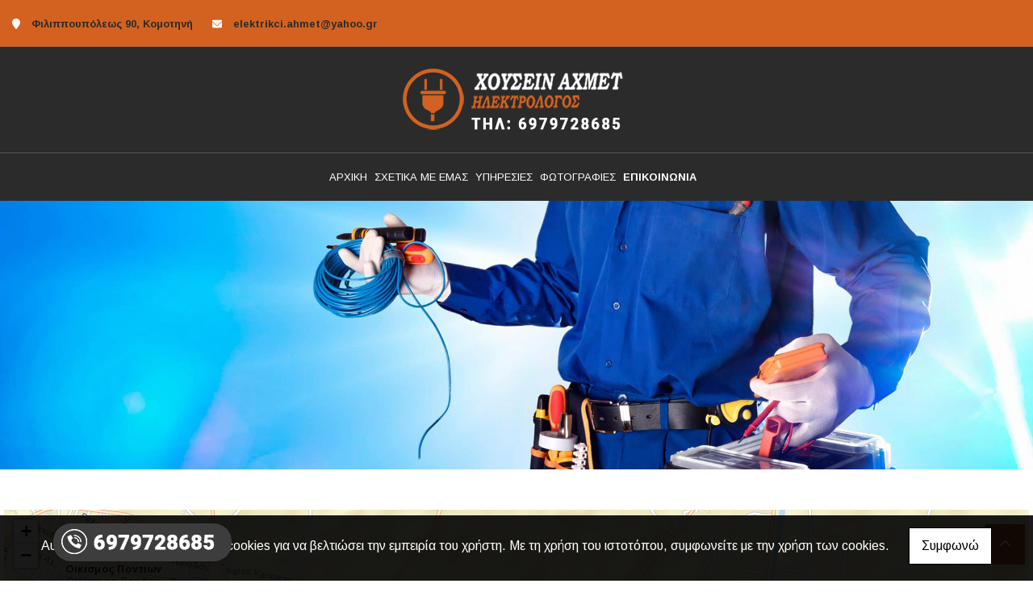

--- FILE ---
content_type: text/html; charset=UTF-8
request_url: https://ilektrologoskomotini.gr/el/Ilektrologos-Oikiakon-Biomihanikon-Egkatastaseon-Komotini-Rodopi-Epikoinonia
body_size: 5498
content:
<!DOCTYPE html><html class="no-js" lang="el">
    <head>

        <meta charset="UTF-8">

        <title>Ηλεκτρολόγος Κομοτηνή - Ηλεκτρολογικές Εγκαταστάσεις | ΧΟΥΣΕΙΝ ΑΧМЕТ - Επικοινωνία</title>
        <meta name="viewport" content="width=device-width, initial-scale=1">
        <meta name="description" content="Ο ηλεκτρολόγος ΧΟΥΣΕΙΝ ΑΧМЕТ με περισσότερα από 20 χρόνια στο χώρο των ηλεκτρολογικών εγκαταστάσεων και εργασιών, αναλαμβάνει ηλεκτρολογικές εγκαταστάσεις και εργασίες στην Κομοτηνή" />
        <meta name="keywords" content="Ηλεκτρολόγος Κομοτηνή Ροδόπη, Ηλεκτρολόγοι Κομοτηνή Ροδόπη, Ηλεκτρολογικές Εγκαταστάσεις Κομοτηνή Ροδόπη, Ηλεκτρολογικές Εργασίες Κομοτηνή Ροδόπη, Βιομηχανικές Εγκαταστάσεις Κομοτηνή Ροδόπη, Πιστοποιητικά ΔΕΗ Κομοτηνή Ροδόπη, Ηλεκτρολογικά Σχέδια ΔΕΗ Κομοτηνή Ροδόπη, Εσωτερικός & Εξωτερικός Φωτισμός Κομοτηνή Ροδόπη, Internet - Τηλεφωνία Κομοτηνή Ροδόπη, Πίνακας αυτονομίας - Αυτοματισμοί Κομοτηνή Ροδόπη, Οικιακές Ηλεκτρολογικές Εγκαταστάσεις Κομοτηνή Ροδόπη, Ηλεκτρολογικές Βλάβες" />
        <link rel="shortcut icon" href="https://4ty.gr/content/favicons/hlektrologoskomotini13022024-13.png">

        
        <link rel="alternate" href="https://ilektrologoskomotini.gr/el/Ilektrologos-Oikiakon-Biomihanikon-Egkatastaseon-Komotini-Rodopi-Epikoinonia" hreflang="el" />

        <meta property= "og:title" content="ΗΛΕΚΤΡΟΛΟΓΟΙ ΧΟΥΣΕΙΝ ΑΧМЕТ | Ηλεκτρολόγος Οικιακών & Βιομηχανικών Εγκαταστάσεων Κομοτηνή Ροδόπη" />
<meta property= "og:type" content="organization" />
<meta property= "og:url" content="https://ilektrologoskomotini.gr/el/Ilektrologos-Oikiakon-Biomihanikon-Egkatastaseon-Komotini-Rodopi-Epikoinonia" />
<meta property= "og:image" content="https://content.4ty.gr/merchants/logos/2024/02/67937-67937-hlektrologoskomotini13022024-152.png" />
<meta property= "og:site_name" content="4ty.gr" />
<meta property= "fb:admins" content="530698414" />
<meta property= "og:description" content="																																	&nbsp;																																														&nbsp;									ΧΟΥΣΕΙΝ ΑΧМЕТ									Ηλεκτρολόγος Οικιακών &amp; " />
<meta property= "place:location:latitude" content="41.124880431519" />
<meta property= "place:location:longitude" content="25.418004364655" />
<meta property= "watergategr:contact:street_address" content="Φιλιππουπόλεως 90" />
<meta property= "watergategr:contact:locality" content="Κομοτηνή" />
<meta property= "watergategr:contact:region" content="Ροδόπης" />
<meta property= "watergategr:contact:postal_code" content="69100" />
<meta property= "watergategr:contact:country_name" content="Greece" />
<meta property= "watergategr:contact:email" content="elektrikci.ahmet@yahoo.gr" />
<meta property= "watergategr:contact:phone_number" content="6979728685" />

                <link href="https://fonts.googleapis.com/css?family=Arimo:400,700&display=swap&subset=greek-ext" rel="stylesheet">
        <link rel="stylesheet" href="/templates/bakery_no_tear/vendor/bootstrap/css/bootstrap.min.css" />
                <link rel="stylesheet" href="/templates/bakery_no_tear/template/template-styles.css" media="screen" />
        
        <script src="https://cdn.jsdelivr.net/npm/appblocks@1.3.0/dist/appblocks.min.js"></script>
        <script src="https://www.google.com/recaptcha/api.js?render=explicit"></script>
        

                <script>
            var galinks = ['4ty.gr', '4tyshop.gr', location.hostname.indexOf('www.') == 0 ? location.hostname.substr(4) : location.hostname];
            (function(i,s,o,g,r,a,m){i['GoogleAnalyticsObject']=r;i[r]=i[r]||function(){
                    (i[r].q=i[r].q||[]).push(arguments)},i[r].l=1*new Date();a=s.createElement(o),
                m=s.getElementsByTagName(o)[0];a.async=1;a.src=g;m.parentNode.insertBefore(a,m)
            })(window,document,'script','//www.google-analytics.com/analytics.js','ga');
            ga('create', 'UA-10296950-1', 'auto', {allowLinker: true});
            ga('require', 'linker');
            ga('linker:autoLink', galinks);
            ga('send', 'pageview');
        </script>
        
        
        
        <script>
            var templatePath = "/templates/bakery_no_tear";
        </script>

                
        
        <!-- <script>
            _atrk_opts = { atrk_acct:"+cqim1akGFL1vg", domain:"4ty.gr" ,dynamic: true};
            (function() { var as = document.createElement('script'); as.type = 'text/javascript'; as.async = true; as.src = "https://d31qbv1cthcecs.cloudfront.net/atrk.js"; var s = document.getElementsByTagName('script')[0];s.parentNode.insertBefore(as, s); })();
        </script> -->
        <!-- <noscript><img src="https://d5nxst8fruw4z.cloudfront.net/atrk.gif?account=+cqim1akGFL1vg" class="no-display" height="1" width="1" alt="noscript image for google" /></noscript> -->

        
    </head>

	<body class="contact " style="">
		<script>
  _atrk_opts = { atrk_acct:"QBkaj1a4ZP00Gu", domain:"4ty.gr",dynamic: true};
  (function() { var as = document.createElement('script'); as.type = 'text/javascript'; as.async = true; as.src = "https://d31qbv1cthcecs.cloudfront.net/atrk.js"; var s = document.getElementsByTagName('script')[0];s.parentNode.insertBefore(as, s); })();
</script>
<noscript><img src="https://d5nxst8fruw4z.cloudfront.net/atrk.gif?account=QBkaj1a4ZP00Gu" style="display:none" height="1" width="1" alt="noscript image for google" /></noscript>
<div id="fb-root"></div>
<script>(function(d, s, id) {
  var js, fjs = d.getElementsByTagName(s)[0];
  if (d.getElementById(id)) return;
  js = d.createElement(s); js.id = id;
  js.src = "//connect.facebook.net/en_GB/all.js#xfbml=1&appId=497486486953614";
  fjs.parentNode.insertBefore(js, fjs);
}(document, 'script', 'facebook-jssdk'));
</script>
		


<header>
    <div id="header-top"  >
    <div class="container">
      <div class="row">


          
            <div class="col-md-8"><div class="contact-info-container">
  
          <span class="contact-info-section">
      
        
        
                  <span class="fas fa-map-marker icon"></span>
          <span>Φιλιππουπόλεως 90, Κομοτηνή </span>
        
              </span>
          <span class="contact-info-section">
      
        
        
        
                  <span class="fas fa-envelope icon"></span>
          <a href="mailto:elektrikci.ahmet@yahoo.gr">elektrikci.ahmet@yahoo.gr</a>
              </span>
    
  </div></div>
            <div class="col-md-4"><ul class="social-container col-md">

  
  
    
  
    
  
  </ul>


</div>

          
      </div>
    </div>
  </div>



    <div id="header-middle"  ></div>

    <div id="header-bottom"  >
    <div class="container">
      <div class="row">
        


<nav class="navbar navbar-expand-lg navbar-light" id="main-nav">

			<a id="logo" class="navbar-brand" itemscope itemtype="http://schema.org/ImageObject" href="https://ilektrologoskomotini.gr/el/Ilektrologos-Oikiakon-Biomihanikon-Egkatastaseon-Komotini-Rodopi">
		<meta itemprop="contentUrl" content="https://content.4ty.gr/merchants/logos/2024/02/67937-67937-hlektrologoskomotini13022024-152.png">
		<meta itemprop="name" content="&Chi;&Omicron;&Upsilon;&Sigma;&Epsilon;&Iota;&Nu; &Alpha;&Chi;МЕТ | &Eta;&lambda;&epsilon;&kappa;&tau;&rho;&omicron;&lambda;ό&gamma;&omicron;&sigmaf; &Omicron;&iota;&kappa;&iota;&alpha;&kappa;ώ&nu; &amp; &Beta;&iota;&omicron;&mu;&eta;&chi;&alpha;&nu;&iota;&kappa;ώ&nu; &Epsilon;&gamma;&kappa;&alpha;&tau;&alpha;&sigma;&tau;ά&sigma;&epsilon;&omega;&nu; &Kappa;&omicron;&mu;&omicron;&tau;&eta;&nu;ή &Rho;&omicron;&delta;ό&pi;&eta;">
		<img src="https://content.4ty.gr/merchants/logos/2024/02/67937-67937-hlektrologoskomotini13022024-152.png" alt="ΧΟΥΣΕΙΝ ΑΧМЕТ | Ηλεκτρολόγος Οικιακών & Βιομηχανικών Εγκαταστάσεων Κομοτηνή Ροδόπη" style="" />
	</a>

	<button class="navbar-toggler" type="button" data-toggle="collapse" data-target="#mainNavContent" aria-controls="mainNavContent" aria-expanded="false" aria-label="Toggle navigation">
		<span class="fas fa-bars"></span>
	</button>

	<div class="collapse navbar-collapse" id="mainNavContent">
		<ul class="navbar-nav">

						
			<li class=" nav-item ">
				<a href="https://ilektrologoskomotini.gr/el/Ilektrologos-Oikiakon-Biomihanikon-Egkatastaseon-Komotini-Rodopi" title="ΑΡΧΙΚΗ" class="nav-link"  style="" target="_self" >
					ΑΡΧΙΚΗ				</a>

				
				</li>
			
			<li class="  nav-item ">
				<a href="https://ilektrologoskomotini.gr/el/Ilektrologos-Oikiakon-Biomihanikon-Egkatastaseon-Komotini-Rodopi-SHETIKA-ME-EMAS" title="ΣΧΕΤΙΚΑ ΜΕ ΕΜΑΣ" class="nav-link"  style="" target="_self" >
					ΣΧΕΤΙΚΑ ΜΕ ΕΜΑΣ				</a>

				
				</li>
			
			<li class="  nav-item ">
				<a href="https://ilektrologoskomotini.gr/el/Ilektrologos-Oikiakon-Biomihanikon-Egkatastaseon-Komotini-Rodopi-YPIRESIES" title="ΥΠΗΡΕΣΙΕΣ " class="nav-link"  style="" target="_self" >
					ΥΠΗΡΕΣΙΕΣ 				</a>

				
				</li>
			
			<li class="  nav-item ">
				<a href="https://ilektrologoskomotini.gr/el/FOTOGRAFIES-Ilektrologos-Oikiakon-Biomihanikon-Egkatastaseon-Komotini-Rodopi" title="ΦΩΤΟΓΡΑΦΙΕΣ " class="nav-link"  style="" target="_self" >
					ΦΩΤΟΓΡΑΦΙΕΣ 				</a>

				
				</li>
			
			<li class=" nav-item  hidden ">
				<a href="https://ilektrologoskomotini.gr/el/Ilektrologos-Oikiakon-Biomihanikon-Egkatastaseon-Komotini-Rodopi-Fotografies" title="ΦΩΤΟΓΡΑΦΙΕΣ " class="nav-link"  style="" target="_self" >
					ΦΩΤΟΓΡΑΦΙΕΣ 				</a>

				
				</li>
			
			<li class="active nav-item ">
				<a href="https://ilektrologoskomotini.gr/el/Ilektrologos-Oikiakon-Biomihanikon-Egkatastaseon-Komotini-Rodopi-Epikoinonia" title="ΕΠΙΚΟΙΝΩΝΙΑ  " class="nav-link"  style="" target="_self" >
					ΕΠΙΚΟΙΝΩΝΙΑ  				</a>

				
				</li>
			
			<li class="nav-item dropdown langs">
							</li>
		</ul>
	</div>
</nav>
      </div>
    </div>
  </div>

  
    <div id="hero-title" class="jumbotron jumbotron-fluid with-header-image">
      <img class="lazyload" alt="hero image" data-src="https://reseller-content.4ty.gr/site2/chris-ftp/2024/hlektrologoskomotini-ocon18.jpg">
      <div class="container-fluid">
      </div>
    </div>


  
          <!-- Color -->
      <link rel="stylesheet" href="/templates/bakery_no_tear/template/colors/orange2/color.css" media="screen" />
      <script src="/templates/bakery_no_tear/template/colors/orange2/color.js"></script>
    
      
    <div id="fb-root"></div>
  <!-- <script async defer crossorigin="anonymous" src="https://connect.facebook.net/el_GR/sdk.js#xfbml=1&version=v4.0&appId=718602401937660&autoLogAppEvents=1"></script> -->

  <div id="fixed-banner" class="bottom left goTo" style=" max-width: 100%; width: auto;" data-goto="tel:00306979728685"><img src="https://reseller-content.4ty.gr/site2/chris-ftp/2024/callgardenkomotini2.png" class="full-image" alt="banner image" /></div>
    
</header>

		<main id="contact">

			<article id="contact-content">

				
									<section class="row contact-details-card singlecontact">
									
														<link rel="stylesheet" href="https://unpkg.com/leaflet@1.4.0/dist/leaflet.css"
								integrity="sha512-puBpdR0798OZvTTbP4A8Ix/l+A4dHDD0DGqYW6RQ+9jxkRFclaxxQb/SJAWZfWAkuyeQUytO7+7N4QKrDh+drA=="
								crossorigin=""/>
							<script src="https://unpkg.com/leaflet@1.4.0/dist/leaflet.js"
								integrity="sha512-QVftwZFqvtRNi0ZyCtsznlKSWOStnDORoefr1enyq5mVL4tmKB3S/EnC3rRJcxCPavG10IcrVGSmPh6Qw5lwrg=="
								crossorigin="" async></script>

							<div id="OSmap" class="map-holder osm col-md-8" itemscope itemtype="http://schema.org/Map"
								data-x="41.124880431519"
								data-y="25.418004364655"
							>
							</div>

										<div class="col-md-4 contact-details">
						<p>
						<span class="contact-address">&Phi;&iota;&lambda;&iota;&pi;&pi;&omicron;&upsilon;&pi;ό&lambda;&epsilon;&omega;&sigmaf; 90, Κομοτηνή, </span>
						<span class="contact-area">Ροδόπης</span>
						<span class="contact-postcode">Τ.Κ.: 69100</span>
						</p>
						<p class="contact-phone">
							<span class="cd-title">Τηλέφωνο: </span>
							<span class="cd-value"><a href="tel:6979728685">6979728685</a></span>
							<span class="dots">
																							</span>
						</p>
																												<p class="contact-email">
									<span class="cd-title">E-mail: </span>
									<a class="cd-value" href="mailto:elektrikci.ahmet@yahoo.gr">
										elektrikci.ahmet@yahoo.gr									</a>
								</p>
							
															<p class="contact-supervisor-name">
									<span class="cd-title">Υπεύθυνος: </span>
									<span class="cd-value">&Chi;&Omicron;&Upsilon;&Sigma;&Epsilon;Ϊ&Nu; &Alpha;&Chi;МЕТ</span>
								</p>
																													<p class="contact-category">
									<span class="cd-title">Κατηγορία: </span>
									<span class="cd-value">ΗΛΕΚΤΡΟΛΟΓΟΙ</span>
								</p>
							
																						<p id="contact-visits" class="contact-visits">
									<span class="cd-title">Επισκεψιμότητα: </span>
									<span class="cd-value">55240</span>
								</p>
																						<p class="contact-website">
									<span class="cd-title">Ιστοσελίδα: </span>
									<span class="cd-value"><a href="http://www.ilektrologoskomotini.gr" target="_blank">http://www.ilektrologoskomotini.gr</a></span>
								</p>
												</div>
				</section>

				



				
    <section class="row contactform">
        <div class="container" id="contact-form">
            <form action="?" method="post" class="row">
                                <div class="col-md-4">
                    <div id="basic-contact-fields">
                        <div class="form-group">
                            <label for="fullName">Ονομ/νυμο</label>
                            <input type="text" class="form-control" id="fullName" name="fullName" required />
                        </div>
                        <div class="form-group">
                            <label for="email">E-mail</label>
                            <input type="email" class="form-control" id="email" name="email" required />
                        </div>
                        <div class="form-group">
                            <label for="phone">Τηλέφωνο</label>
                            <input type="tel" class="form-control" id="phone" name="phone" />
                        </div>
                    </div>


                                                            

                </div>
                <div class="col-md-8 notes-container">
                    <div class="form-group">
                        <label for="notes">Σημειώσεις</label>
                        <textarea class="form-control" id="notes" name="notes"></textarea>
                    </div>
                </div>

                <div class="col-md-12">
                    <div class="form-group actions">
                  <div id="g-recaptcha" class="g-recaptcha" data-sitekey="6LeUnYoUAAAAAFDJYsZBhnd905OPQYG5B9xT1VRm"></div>
                        <button class="btn button inverted" type="submit">Αποστολή</button>
                    </div>
                </div>

            </form>
        </div>
    </section>

			</article>

		</main>

		
<div id="move-top">
  <span class="fas fa-chevron-up"></span>
</div>

<footer id="footer">
  <div class="container-fluid">

              <h1 id="page-title">Επικοινωνία</h1>
          <div class="contact-info">
            <div class="contact-info-container">
  
          <span class="contact-info-section">
      
        
        
                  <span class="fas fa-map-marker icon"></span>
          <span>Φιλιππουπόλεως 90, Κομοτηνή </span>
        
              </span>
          <span class="contact-info-section">
      
        
        
        
                  <span class="fas fa-envelope icon"></span>
          <a href="mailto:elektrikci.ahmet@yahoo.gr">elektrikci.ahmet@yahoo.gr</a>
              </span>
    
  </div>          </div>
          <div class="social">
            <ul class="social-container col-md">

  
  
    
  
    
  
  </ul>


          </div>
          <div class="logo">
            <a id="fourty-logo" href="http://demoplus.4ty.gr/">
              <img class="img-fluid" src="/templates/bakery_no_tear/images/footer-logo.png" alt="Power by 4ty.gr" />
            </a>
          </div>
        </div>

      </div>

    

  </div>
</footer>
		
        <div id="cookie-notice">
            <p>Αυτός ο ιστότοπος χρησιμοποιεί cookies για να βελτιώσει την εμπειρία του χρήστη. Με τη χρήση του ιστοτόπου, συμφωνείτε με την χρήση των cookies.</p>
            <button id="cookies-agree">Συμφωνώ</button>
        </div>
        
<script>
    // Set all the global data we need.
    var useLocalData = false;
    var headerText = '';
            var headerText = JSON.parse('{"address":"\u03a6\u03b9\u03bb\u03b9\u03c0\u03c0\u03bf\u03c5\u03c0\u03cc\u03bb\u03b5\u03c9\u03c2 90, \u039a\u03bf\u03bc\u03bf\u03c4\u03b7\u03bd\u03ae ","email":"elektrikci.ahmet@yahoo.gr"}');
        var templatePath = "/templates/bakery_no_tear";
    var domain = "4ty.gr";
    var lang = "el";
    var merchant = {
        lat: 41.124880431519,
        lng: 25.418004364655,
        eponymia: '&Chi;&Omicron;&Upsilon;&Sigma;&Epsilon;&Iota;&Nu; &Alpha;&Chi;МЕТ | &Eta;&lambda;&epsilon;&kappa;&tau;&rho;&omicron;&lambda;ό&gamma;&omicron;&sigmaf; &Omicron;&iota;&kappa;&iota;&alpha;&kappa;ώ&nu; &amp; &Beta;&iota;&omicron;&mu;&eta;&chi;&alpha;&nu;&iota;&kappa;ώ&nu; &Epsilon;&gamma;&kappa;&alpha;&tau;&alpha;&sigma;&tau;ά&sigma;&epsilon;&omega;&nu; &Kappa;&omicron;&mu;&omicron;&tau;&eta;&nu;ή &Rho;&omicron;&delta;ό&pi;&eta;',
        address: '&Phi;&iota;&lambda;&iota;&pi;&pi;&omicron;&upsilon;&pi;ό&lambda;&epsilon;&omega;&sigmaf; 90, 69100 Κομοτηνή',
        phones: '6979728685'
    };
    var contact = {
        displayMsg: "false"
    };
    var trans = {
        tel: 'Τηλ.'
    };
    var ads = new Array();
</script>

<script src="/templates/bakery_no_tear/vendor/jquery-3.4.1.min.js"></script>
<script src="/templates/bakery_no_tear/template/libraries.js" defer></script>
<script src="/templates/bakery_no_tear/template/main.js" defer></script>

    <script src="/js/cookies.js" defer></script>


<script>
    function toggleDebugToolbar() {
        $('#debug-toolbar').toggleClass('open');
    }

    $('.debug-content-toggler').on('click', function(e) {
        $(e.target).nextAll('.tab').first().slideToggle('fast');
    });
</script>
	</body>
</html>


--- FILE ---
content_type: text/html; charset=utf-8
request_url: https://www.google.com/recaptcha/api2/anchor?ar=1&k=6LeUnYoUAAAAAFDJYsZBhnd905OPQYG5B9xT1VRm&co=aHR0cHM6Ly9pbGVrdHJvbG9nb3Nrb21vdGluaS5ncjo0NDM.&hl=en&v=PoyoqOPhxBO7pBk68S4YbpHZ&size=normal&anchor-ms=20000&execute-ms=30000&cb=n4g083ozy5tf
body_size: 49349
content:
<!DOCTYPE HTML><html dir="ltr" lang="en"><head><meta http-equiv="Content-Type" content="text/html; charset=UTF-8">
<meta http-equiv="X-UA-Compatible" content="IE=edge">
<title>reCAPTCHA</title>
<style type="text/css">
/* cyrillic-ext */
@font-face {
  font-family: 'Roboto';
  font-style: normal;
  font-weight: 400;
  font-stretch: 100%;
  src: url(//fonts.gstatic.com/s/roboto/v48/KFO7CnqEu92Fr1ME7kSn66aGLdTylUAMa3GUBHMdazTgWw.woff2) format('woff2');
  unicode-range: U+0460-052F, U+1C80-1C8A, U+20B4, U+2DE0-2DFF, U+A640-A69F, U+FE2E-FE2F;
}
/* cyrillic */
@font-face {
  font-family: 'Roboto';
  font-style: normal;
  font-weight: 400;
  font-stretch: 100%;
  src: url(//fonts.gstatic.com/s/roboto/v48/KFO7CnqEu92Fr1ME7kSn66aGLdTylUAMa3iUBHMdazTgWw.woff2) format('woff2');
  unicode-range: U+0301, U+0400-045F, U+0490-0491, U+04B0-04B1, U+2116;
}
/* greek-ext */
@font-face {
  font-family: 'Roboto';
  font-style: normal;
  font-weight: 400;
  font-stretch: 100%;
  src: url(//fonts.gstatic.com/s/roboto/v48/KFO7CnqEu92Fr1ME7kSn66aGLdTylUAMa3CUBHMdazTgWw.woff2) format('woff2');
  unicode-range: U+1F00-1FFF;
}
/* greek */
@font-face {
  font-family: 'Roboto';
  font-style: normal;
  font-weight: 400;
  font-stretch: 100%;
  src: url(//fonts.gstatic.com/s/roboto/v48/KFO7CnqEu92Fr1ME7kSn66aGLdTylUAMa3-UBHMdazTgWw.woff2) format('woff2');
  unicode-range: U+0370-0377, U+037A-037F, U+0384-038A, U+038C, U+038E-03A1, U+03A3-03FF;
}
/* math */
@font-face {
  font-family: 'Roboto';
  font-style: normal;
  font-weight: 400;
  font-stretch: 100%;
  src: url(//fonts.gstatic.com/s/roboto/v48/KFO7CnqEu92Fr1ME7kSn66aGLdTylUAMawCUBHMdazTgWw.woff2) format('woff2');
  unicode-range: U+0302-0303, U+0305, U+0307-0308, U+0310, U+0312, U+0315, U+031A, U+0326-0327, U+032C, U+032F-0330, U+0332-0333, U+0338, U+033A, U+0346, U+034D, U+0391-03A1, U+03A3-03A9, U+03B1-03C9, U+03D1, U+03D5-03D6, U+03F0-03F1, U+03F4-03F5, U+2016-2017, U+2034-2038, U+203C, U+2040, U+2043, U+2047, U+2050, U+2057, U+205F, U+2070-2071, U+2074-208E, U+2090-209C, U+20D0-20DC, U+20E1, U+20E5-20EF, U+2100-2112, U+2114-2115, U+2117-2121, U+2123-214F, U+2190, U+2192, U+2194-21AE, U+21B0-21E5, U+21F1-21F2, U+21F4-2211, U+2213-2214, U+2216-22FF, U+2308-230B, U+2310, U+2319, U+231C-2321, U+2336-237A, U+237C, U+2395, U+239B-23B7, U+23D0, U+23DC-23E1, U+2474-2475, U+25AF, U+25B3, U+25B7, U+25BD, U+25C1, U+25CA, U+25CC, U+25FB, U+266D-266F, U+27C0-27FF, U+2900-2AFF, U+2B0E-2B11, U+2B30-2B4C, U+2BFE, U+3030, U+FF5B, U+FF5D, U+1D400-1D7FF, U+1EE00-1EEFF;
}
/* symbols */
@font-face {
  font-family: 'Roboto';
  font-style: normal;
  font-weight: 400;
  font-stretch: 100%;
  src: url(//fonts.gstatic.com/s/roboto/v48/KFO7CnqEu92Fr1ME7kSn66aGLdTylUAMaxKUBHMdazTgWw.woff2) format('woff2');
  unicode-range: U+0001-000C, U+000E-001F, U+007F-009F, U+20DD-20E0, U+20E2-20E4, U+2150-218F, U+2190, U+2192, U+2194-2199, U+21AF, U+21E6-21F0, U+21F3, U+2218-2219, U+2299, U+22C4-22C6, U+2300-243F, U+2440-244A, U+2460-24FF, U+25A0-27BF, U+2800-28FF, U+2921-2922, U+2981, U+29BF, U+29EB, U+2B00-2BFF, U+4DC0-4DFF, U+FFF9-FFFB, U+10140-1018E, U+10190-1019C, U+101A0, U+101D0-101FD, U+102E0-102FB, U+10E60-10E7E, U+1D2C0-1D2D3, U+1D2E0-1D37F, U+1F000-1F0FF, U+1F100-1F1AD, U+1F1E6-1F1FF, U+1F30D-1F30F, U+1F315, U+1F31C, U+1F31E, U+1F320-1F32C, U+1F336, U+1F378, U+1F37D, U+1F382, U+1F393-1F39F, U+1F3A7-1F3A8, U+1F3AC-1F3AF, U+1F3C2, U+1F3C4-1F3C6, U+1F3CA-1F3CE, U+1F3D4-1F3E0, U+1F3ED, U+1F3F1-1F3F3, U+1F3F5-1F3F7, U+1F408, U+1F415, U+1F41F, U+1F426, U+1F43F, U+1F441-1F442, U+1F444, U+1F446-1F449, U+1F44C-1F44E, U+1F453, U+1F46A, U+1F47D, U+1F4A3, U+1F4B0, U+1F4B3, U+1F4B9, U+1F4BB, U+1F4BF, U+1F4C8-1F4CB, U+1F4D6, U+1F4DA, U+1F4DF, U+1F4E3-1F4E6, U+1F4EA-1F4ED, U+1F4F7, U+1F4F9-1F4FB, U+1F4FD-1F4FE, U+1F503, U+1F507-1F50B, U+1F50D, U+1F512-1F513, U+1F53E-1F54A, U+1F54F-1F5FA, U+1F610, U+1F650-1F67F, U+1F687, U+1F68D, U+1F691, U+1F694, U+1F698, U+1F6AD, U+1F6B2, U+1F6B9-1F6BA, U+1F6BC, U+1F6C6-1F6CF, U+1F6D3-1F6D7, U+1F6E0-1F6EA, U+1F6F0-1F6F3, U+1F6F7-1F6FC, U+1F700-1F7FF, U+1F800-1F80B, U+1F810-1F847, U+1F850-1F859, U+1F860-1F887, U+1F890-1F8AD, U+1F8B0-1F8BB, U+1F8C0-1F8C1, U+1F900-1F90B, U+1F93B, U+1F946, U+1F984, U+1F996, U+1F9E9, U+1FA00-1FA6F, U+1FA70-1FA7C, U+1FA80-1FA89, U+1FA8F-1FAC6, U+1FACE-1FADC, U+1FADF-1FAE9, U+1FAF0-1FAF8, U+1FB00-1FBFF;
}
/* vietnamese */
@font-face {
  font-family: 'Roboto';
  font-style: normal;
  font-weight: 400;
  font-stretch: 100%;
  src: url(//fonts.gstatic.com/s/roboto/v48/KFO7CnqEu92Fr1ME7kSn66aGLdTylUAMa3OUBHMdazTgWw.woff2) format('woff2');
  unicode-range: U+0102-0103, U+0110-0111, U+0128-0129, U+0168-0169, U+01A0-01A1, U+01AF-01B0, U+0300-0301, U+0303-0304, U+0308-0309, U+0323, U+0329, U+1EA0-1EF9, U+20AB;
}
/* latin-ext */
@font-face {
  font-family: 'Roboto';
  font-style: normal;
  font-weight: 400;
  font-stretch: 100%;
  src: url(//fonts.gstatic.com/s/roboto/v48/KFO7CnqEu92Fr1ME7kSn66aGLdTylUAMa3KUBHMdazTgWw.woff2) format('woff2');
  unicode-range: U+0100-02BA, U+02BD-02C5, U+02C7-02CC, U+02CE-02D7, U+02DD-02FF, U+0304, U+0308, U+0329, U+1D00-1DBF, U+1E00-1E9F, U+1EF2-1EFF, U+2020, U+20A0-20AB, U+20AD-20C0, U+2113, U+2C60-2C7F, U+A720-A7FF;
}
/* latin */
@font-face {
  font-family: 'Roboto';
  font-style: normal;
  font-weight: 400;
  font-stretch: 100%;
  src: url(//fonts.gstatic.com/s/roboto/v48/KFO7CnqEu92Fr1ME7kSn66aGLdTylUAMa3yUBHMdazQ.woff2) format('woff2');
  unicode-range: U+0000-00FF, U+0131, U+0152-0153, U+02BB-02BC, U+02C6, U+02DA, U+02DC, U+0304, U+0308, U+0329, U+2000-206F, U+20AC, U+2122, U+2191, U+2193, U+2212, U+2215, U+FEFF, U+FFFD;
}
/* cyrillic-ext */
@font-face {
  font-family: 'Roboto';
  font-style: normal;
  font-weight: 500;
  font-stretch: 100%;
  src: url(//fonts.gstatic.com/s/roboto/v48/KFO7CnqEu92Fr1ME7kSn66aGLdTylUAMa3GUBHMdazTgWw.woff2) format('woff2');
  unicode-range: U+0460-052F, U+1C80-1C8A, U+20B4, U+2DE0-2DFF, U+A640-A69F, U+FE2E-FE2F;
}
/* cyrillic */
@font-face {
  font-family: 'Roboto';
  font-style: normal;
  font-weight: 500;
  font-stretch: 100%;
  src: url(//fonts.gstatic.com/s/roboto/v48/KFO7CnqEu92Fr1ME7kSn66aGLdTylUAMa3iUBHMdazTgWw.woff2) format('woff2');
  unicode-range: U+0301, U+0400-045F, U+0490-0491, U+04B0-04B1, U+2116;
}
/* greek-ext */
@font-face {
  font-family: 'Roboto';
  font-style: normal;
  font-weight: 500;
  font-stretch: 100%;
  src: url(//fonts.gstatic.com/s/roboto/v48/KFO7CnqEu92Fr1ME7kSn66aGLdTylUAMa3CUBHMdazTgWw.woff2) format('woff2');
  unicode-range: U+1F00-1FFF;
}
/* greek */
@font-face {
  font-family: 'Roboto';
  font-style: normal;
  font-weight: 500;
  font-stretch: 100%;
  src: url(//fonts.gstatic.com/s/roboto/v48/KFO7CnqEu92Fr1ME7kSn66aGLdTylUAMa3-UBHMdazTgWw.woff2) format('woff2');
  unicode-range: U+0370-0377, U+037A-037F, U+0384-038A, U+038C, U+038E-03A1, U+03A3-03FF;
}
/* math */
@font-face {
  font-family: 'Roboto';
  font-style: normal;
  font-weight: 500;
  font-stretch: 100%;
  src: url(//fonts.gstatic.com/s/roboto/v48/KFO7CnqEu92Fr1ME7kSn66aGLdTylUAMawCUBHMdazTgWw.woff2) format('woff2');
  unicode-range: U+0302-0303, U+0305, U+0307-0308, U+0310, U+0312, U+0315, U+031A, U+0326-0327, U+032C, U+032F-0330, U+0332-0333, U+0338, U+033A, U+0346, U+034D, U+0391-03A1, U+03A3-03A9, U+03B1-03C9, U+03D1, U+03D5-03D6, U+03F0-03F1, U+03F4-03F5, U+2016-2017, U+2034-2038, U+203C, U+2040, U+2043, U+2047, U+2050, U+2057, U+205F, U+2070-2071, U+2074-208E, U+2090-209C, U+20D0-20DC, U+20E1, U+20E5-20EF, U+2100-2112, U+2114-2115, U+2117-2121, U+2123-214F, U+2190, U+2192, U+2194-21AE, U+21B0-21E5, U+21F1-21F2, U+21F4-2211, U+2213-2214, U+2216-22FF, U+2308-230B, U+2310, U+2319, U+231C-2321, U+2336-237A, U+237C, U+2395, U+239B-23B7, U+23D0, U+23DC-23E1, U+2474-2475, U+25AF, U+25B3, U+25B7, U+25BD, U+25C1, U+25CA, U+25CC, U+25FB, U+266D-266F, U+27C0-27FF, U+2900-2AFF, U+2B0E-2B11, U+2B30-2B4C, U+2BFE, U+3030, U+FF5B, U+FF5D, U+1D400-1D7FF, U+1EE00-1EEFF;
}
/* symbols */
@font-face {
  font-family: 'Roboto';
  font-style: normal;
  font-weight: 500;
  font-stretch: 100%;
  src: url(//fonts.gstatic.com/s/roboto/v48/KFO7CnqEu92Fr1ME7kSn66aGLdTylUAMaxKUBHMdazTgWw.woff2) format('woff2');
  unicode-range: U+0001-000C, U+000E-001F, U+007F-009F, U+20DD-20E0, U+20E2-20E4, U+2150-218F, U+2190, U+2192, U+2194-2199, U+21AF, U+21E6-21F0, U+21F3, U+2218-2219, U+2299, U+22C4-22C6, U+2300-243F, U+2440-244A, U+2460-24FF, U+25A0-27BF, U+2800-28FF, U+2921-2922, U+2981, U+29BF, U+29EB, U+2B00-2BFF, U+4DC0-4DFF, U+FFF9-FFFB, U+10140-1018E, U+10190-1019C, U+101A0, U+101D0-101FD, U+102E0-102FB, U+10E60-10E7E, U+1D2C0-1D2D3, U+1D2E0-1D37F, U+1F000-1F0FF, U+1F100-1F1AD, U+1F1E6-1F1FF, U+1F30D-1F30F, U+1F315, U+1F31C, U+1F31E, U+1F320-1F32C, U+1F336, U+1F378, U+1F37D, U+1F382, U+1F393-1F39F, U+1F3A7-1F3A8, U+1F3AC-1F3AF, U+1F3C2, U+1F3C4-1F3C6, U+1F3CA-1F3CE, U+1F3D4-1F3E0, U+1F3ED, U+1F3F1-1F3F3, U+1F3F5-1F3F7, U+1F408, U+1F415, U+1F41F, U+1F426, U+1F43F, U+1F441-1F442, U+1F444, U+1F446-1F449, U+1F44C-1F44E, U+1F453, U+1F46A, U+1F47D, U+1F4A3, U+1F4B0, U+1F4B3, U+1F4B9, U+1F4BB, U+1F4BF, U+1F4C8-1F4CB, U+1F4D6, U+1F4DA, U+1F4DF, U+1F4E3-1F4E6, U+1F4EA-1F4ED, U+1F4F7, U+1F4F9-1F4FB, U+1F4FD-1F4FE, U+1F503, U+1F507-1F50B, U+1F50D, U+1F512-1F513, U+1F53E-1F54A, U+1F54F-1F5FA, U+1F610, U+1F650-1F67F, U+1F687, U+1F68D, U+1F691, U+1F694, U+1F698, U+1F6AD, U+1F6B2, U+1F6B9-1F6BA, U+1F6BC, U+1F6C6-1F6CF, U+1F6D3-1F6D7, U+1F6E0-1F6EA, U+1F6F0-1F6F3, U+1F6F7-1F6FC, U+1F700-1F7FF, U+1F800-1F80B, U+1F810-1F847, U+1F850-1F859, U+1F860-1F887, U+1F890-1F8AD, U+1F8B0-1F8BB, U+1F8C0-1F8C1, U+1F900-1F90B, U+1F93B, U+1F946, U+1F984, U+1F996, U+1F9E9, U+1FA00-1FA6F, U+1FA70-1FA7C, U+1FA80-1FA89, U+1FA8F-1FAC6, U+1FACE-1FADC, U+1FADF-1FAE9, U+1FAF0-1FAF8, U+1FB00-1FBFF;
}
/* vietnamese */
@font-face {
  font-family: 'Roboto';
  font-style: normal;
  font-weight: 500;
  font-stretch: 100%;
  src: url(//fonts.gstatic.com/s/roboto/v48/KFO7CnqEu92Fr1ME7kSn66aGLdTylUAMa3OUBHMdazTgWw.woff2) format('woff2');
  unicode-range: U+0102-0103, U+0110-0111, U+0128-0129, U+0168-0169, U+01A0-01A1, U+01AF-01B0, U+0300-0301, U+0303-0304, U+0308-0309, U+0323, U+0329, U+1EA0-1EF9, U+20AB;
}
/* latin-ext */
@font-face {
  font-family: 'Roboto';
  font-style: normal;
  font-weight: 500;
  font-stretch: 100%;
  src: url(//fonts.gstatic.com/s/roboto/v48/KFO7CnqEu92Fr1ME7kSn66aGLdTylUAMa3KUBHMdazTgWw.woff2) format('woff2');
  unicode-range: U+0100-02BA, U+02BD-02C5, U+02C7-02CC, U+02CE-02D7, U+02DD-02FF, U+0304, U+0308, U+0329, U+1D00-1DBF, U+1E00-1E9F, U+1EF2-1EFF, U+2020, U+20A0-20AB, U+20AD-20C0, U+2113, U+2C60-2C7F, U+A720-A7FF;
}
/* latin */
@font-face {
  font-family: 'Roboto';
  font-style: normal;
  font-weight: 500;
  font-stretch: 100%;
  src: url(//fonts.gstatic.com/s/roboto/v48/KFO7CnqEu92Fr1ME7kSn66aGLdTylUAMa3yUBHMdazQ.woff2) format('woff2');
  unicode-range: U+0000-00FF, U+0131, U+0152-0153, U+02BB-02BC, U+02C6, U+02DA, U+02DC, U+0304, U+0308, U+0329, U+2000-206F, U+20AC, U+2122, U+2191, U+2193, U+2212, U+2215, U+FEFF, U+FFFD;
}
/* cyrillic-ext */
@font-face {
  font-family: 'Roboto';
  font-style: normal;
  font-weight: 900;
  font-stretch: 100%;
  src: url(//fonts.gstatic.com/s/roboto/v48/KFO7CnqEu92Fr1ME7kSn66aGLdTylUAMa3GUBHMdazTgWw.woff2) format('woff2');
  unicode-range: U+0460-052F, U+1C80-1C8A, U+20B4, U+2DE0-2DFF, U+A640-A69F, U+FE2E-FE2F;
}
/* cyrillic */
@font-face {
  font-family: 'Roboto';
  font-style: normal;
  font-weight: 900;
  font-stretch: 100%;
  src: url(//fonts.gstatic.com/s/roboto/v48/KFO7CnqEu92Fr1ME7kSn66aGLdTylUAMa3iUBHMdazTgWw.woff2) format('woff2');
  unicode-range: U+0301, U+0400-045F, U+0490-0491, U+04B0-04B1, U+2116;
}
/* greek-ext */
@font-face {
  font-family: 'Roboto';
  font-style: normal;
  font-weight: 900;
  font-stretch: 100%;
  src: url(//fonts.gstatic.com/s/roboto/v48/KFO7CnqEu92Fr1ME7kSn66aGLdTylUAMa3CUBHMdazTgWw.woff2) format('woff2');
  unicode-range: U+1F00-1FFF;
}
/* greek */
@font-face {
  font-family: 'Roboto';
  font-style: normal;
  font-weight: 900;
  font-stretch: 100%;
  src: url(//fonts.gstatic.com/s/roboto/v48/KFO7CnqEu92Fr1ME7kSn66aGLdTylUAMa3-UBHMdazTgWw.woff2) format('woff2');
  unicode-range: U+0370-0377, U+037A-037F, U+0384-038A, U+038C, U+038E-03A1, U+03A3-03FF;
}
/* math */
@font-face {
  font-family: 'Roboto';
  font-style: normal;
  font-weight: 900;
  font-stretch: 100%;
  src: url(//fonts.gstatic.com/s/roboto/v48/KFO7CnqEu92Fr1ME7kSn66aGLdTylUAMawCUBHMdazTgWw.woff2) format('woff2');
  unicode-range: U+0302-0303, U+0305, U+0307-0308, U+0310, U+0312, U+0315, U+031A, U+0326-0327, U+032C, U+032F-0330, U+0332-0333, U+0338, U+033A, U+0346, U+034D, U+0391-03A1, U+03A3-03A9, U+03B1-03C9, U+03D1, U+03D5-03D6, U+03F0-03F1, U+03F4-03F5, U+2016-2017, U+2034-2038, U+203C, U+2040, U+2043, U+2047, U+2050, U+2057, U+205F, U+2070-2071, U+2074-208E, U+2090-209C, U+20D0-20DC, U+20E1, U+20E5-20EF, U+2100-2112, U+2114-2115, U+2117-2121, U+2123-214F, U+2190, U+2192, U+2194-21AE, U+21B0-21E5, U+21F1-21F2, U+21F4-2211, U+2213-2214, U+2216-22FF, U+2308-230B, U+2310, U+2319, U+231C-2321, U+2336-237A, U+237C, U+2395, U+239B-23B7, U+23D0, U+23DC-23E1, U+2474-2475, U+25AF, U+25B3, U+25B7, U+25BD, U+25C1, U+25CA, U+25CC, U+25FB, U+266D-266F, U+27C0-27FF, U+2900-2AFF, U+2B0E-2B11, U+2B30-2B4C, U+2BFE, U+3030, U+FF5B, U+FF5D, U+1D400-1D7FF, U+1EE00-1EEFF;
}
/* symbols */
@font-face {
  font-family: 'Roboto';
  font-style: normal;
  font-weight: 900;
  font-stretch: 100%;
  src: url(//fonts.gstatic.com/s/roboto/v48/KFO7CnqEu92Fr1ME7kSn66aGLdTylUAMaxKUBHMdazTgWw.woff2) format('woff2');
  unicode-range: U+0001-000C, U+000E-001F, U+007F-009F, U+20DD-20E0, U+20E2-20E4, U+2150-218F, U+2190, U+2192, U+2194-2199, U+21AF, U+21E6-21F0, U+21F3, U+2218-2219, U+2299, U+22C4-22C6, U+2300-243F, U+2440-244A, U+2460-24FF, U+25A0-27BF, U+2800-28FF, U+2921-2922, U+2981, U+29BF, U+29EB, U+2B00-2BFF, U+4DC0-4DFF, U+FFF9-FFFB, U+10140-1018E, U+10190-1019C, U+101A0, U+101D0-101FD, U+102E0-102FB, U+10E60-10E7E, U+1D2C0-1D2D3, U+1D2E0-1D37F, U+1F000-1F0FF, U+1F100-1F1AD, U+1F1E6-1F1FF, U+1F30D-1F30F, U+1F315, U+1F31C, U+1F31E, U+1F320-1F32C, U+1F336, U+1F378, U+1F37D, U+1F382, U+1F393-1F39F, U+1F3A7-1F3A8, U+1F3AC-1F3AF, U+1F3C2, U+1F3C4-1F3C6, U+1F3CA-1F3CE, U+1F3D4-1F3E0, U+1F3ED, U+1F3F1-1F3F3, U+1F3F5-1F3F7, U+1F408, U+1F415, U+1F41F, U+1F426, U+1F43F, U+1F441-1F442, U+1F444, U+1F446-1F449, U+1F44C-1F44E, U+1F453, U+1F46A, U+1F47D, U+1F4A3, U+1F4B0, U+1F4B3, U+1F4B9, U+1F4BB, U+1F4BF, U+1F4C8-1F4CB, U+1F4D6, U+1F4DA, U+1F4DF, U+1F4E3-1F4E6, U+1F4EA-1F4ED, U+1F4F7, U+1F4F9-1F4FB, U+1F4FD-1F4FE, U+1F503, U+1F507-1F50B, U+1F50D, U+1F512-1F513, U+1F53E-1F54A, U+1F54F-1F5FA, U+1F610, U+1F650-1F67F, U+1F687, U+1F68D, U+1F691, U+1F694, U+1F698, U+1F6AD, U+1F6B2, U+1F6B9-1F6BA, U+1F6BC, U+1F6C6-1F6CF, U+1F6D3-1F6D7, U+1F6E0-1F6EA, U+1F6F0-1F6F3, U+1F6F7-1F6FC, U+1F700-1F7FF, U+1F800-1F80B, U+1F810-1F847, U+1F850-1F859, U+1F860-1F887, U+1F890-1F8AD, U+1F8B0-1F8BB, U+1F8C0-1F8C1, U+1F900-1F90B, U+1F93B, U+1F946, U+1F984, U+1F996, U+1F9E9, U+1FA00-1FA6F, U+1FA70-1FA7C, U+1FA80-1FA89, U+1FA8F-1FAC6, U+1FACE-1FADC, U+1FADF-1FAE9, U+1FAF0-1FAF8, U+1FB00-1FBFF;
}
/* vietnamese */
@font-face {
  font-family: 'Roboto';
  font-style: normal;
  font-weight: 900;
  font-stretch: 100%;
  src: url(//fonts.gstatic.com/s/roboto/v48/KFO7CnqEu92Fr1ME7kSn66aGLdTylUAMa3OUBHMdazTgWw.woff2) format('woff2');
  unicode-range: U+0102-0103, U+0110-0111, U+0128-0129, U+0168-0169, U+01A0-01A1, U+01AF-01B0, U+0300-0301, U+0303-0304, U+0308-0309, U+0323, U+0329, U+1EA0-1EF9, U+20AB;
}
/* latin-ext */
@font-face {
  font-family: 'Roboto';
  font-style: normal;
  font-weight: 900;
  font-stretch: 100%;
  src: url(//fonts.gstatic.com/s/roboto/v48/KFO7CnqEu92Fr1ME7kSn66aGLdTylUAMa3KUBHMdazTgWw.woff2) format('woff2');
  unicode-range: U+0100-02BA, U+02BD-02C5, U+02C7-02CC, U+02CE-02D7, U+02DD-02FF, U+0304, U+0308, U+0329, U+1D00-1DBF, U+1E00-1E9F, U+1EF2-1EFF, U+2020, U+20A0-20AB, U+20AD-20C0, U+2113, U+2C60-2C7F, U+A720-A7FF;
}
/* latin */
@font-face {
  font-family: 'Roboto';
  font-style: normal;
  font-weight: 900;
  font-stretch: 100%;
  src: url(//fonts.gstatic.com/s/roboto/v48/KFO7CnqEu92Fr1ME7kSn66aGLdTylUAMa3yUBHMdazQ.woff2) format('woff2');
  unicode-range: U+0000-00FF, U+0131, U+0152-0153, U+02BB-02BC, U+02C6, U+02DA, U+02DC, U+0304, U+0308, U+0329, U+2000-206F, U+20AC, U+2122, U+2191, U+2193, U+2212, U+2215, U+FEFF, U+FFFD;
}

</style>
<link rel="stylesheet" type="text/css" href="https://www.gstatic.com/recaptcha/releases/PoyoqOPhxBO7pBk68S4YbpHZ/styles__ltr.css">
<script nonce="VQ2A5DBdZjUxNkrRDIGneQ" type="text/javascript">window['__recaptcha_api'] = 'https://www.google.com/recaptcha/api2/';</script>
<script type="text/javascript" src="https://www.gstatic.com/recaptcha/releases/PoyoqOPhxBO7pBk68S4YbpHZ/recaptcha__en.js" nonce="VQ2A5DBdZjUxNkrRDIGneQ">
      
    </script></head>
<body><div id="rc-anchor-alert" class="rc-anchor-alert"></div>
<input type="hidden" id="recaptcha-token" value="[base64]">
<script type="text/javascript" nonce="VQ2A5DBdZjUxNkrRDIGneQ">
      recaptcha.anchor.Main.init("[\x22ainput\x22,[\x22bgdata\x22,\x22\x22,\[base64]/[base64]/UltIKytdPWE6KGE8MjA0OD9SW0grK109YT4+NnwxOTI6KChhJjY0NTEyKT09NTUyOTYmJnErMTxoLmxlbmd0aCYmKGguY2hhckNvZGVBdChxKzEpJjY0NTEyKT09NTYzMjA/[base64]/MjU1OlI/[base64]/[base64]/[base64]/[base64]/[base64]/[base64]/[base64]/[base64]/[base64]/[base64]\x22,\[base64]\\u003d\x22,\x22w47CgipHEsK9aMOPBlTDssKsQERkwog7RMOpD0/DgGV6woA9wrQ5wq1iWgzClzbCk3/DlA7DhGXDu8ONEylXdiUywoHDsHg6w7LCjsOHw7AvwqnDusOvQFQdw6JMwpFPcMKAHmTChEzDtMKham9cAULDqMKTYCzCiU8Dw48Ww6QFKDcbIGrCicK3YHfCjsKrV8K7Z8ORwrZdf8KQT1Y9w5/DsX7Dtzgew7E1WxhGw4ttwpjDrF7DvS82KnFrw7XDmsKNw7EvwpMCL8KqwoEhwozCncOUw6XDhhjDuMO8w7bCqnI2KjHCucOMw6dNQsOlw7xNw4vCrzRQw6BpU1lYHMObwrtvwrTCp8KQw7Zgb8KBAMO/[base64]/w5plZ8K3wqYfRsKEw7TDhxfDkmfDgwsdw5Nkwp3DiQrDm8KvW8OKwqfCpsKIw7UbDhrDkgBXwoFqwp9mwoR0w6p9DcK3EyjCmcOMw4nCi8KkVmhywrlNSBZyw5XDrnDCnGY7ccOvFFPDlE/Dk8KawrbDnRYDw7DCscKXw78iccKhwq/DowLDnF7DiB4gwqTDjEfDg38tE8O7HsKTwr/DpS3DiDjDncKPwqwfwptfC8O4w4IWw78jesKawqseEMO2cGR9E8OLK8O7WTlRw4UZwrTCs8OywrRuwqTCujvDoypSYTfCiyHDkMK1w5FiwovDngLCtj0Mwo3CpcKNw4vCnRIdwrTDnmbCncK3UsK2w7nDpMKLwr/DiHwOwpxXwrPCuMOsFcK9worCsTAVGxB9cMKdwr1CfRMwwohTecKLw6HCjsO1BwXDsMO7RsKaYcKaB0UewrTCt8K+UE3ClcKDJHjCgsKyQ8KEwpQsQyvCmsKpwofDqcOAVsKBw6EGw55fABceBHRVw6jClMOOXVJlGcOqw57Cq8OWwr5rwr/[base64]/CnMOowovDj8OmUxNxwp3CrmcRZ8OXNTthw6srwqPCgEbClmzDjR/CkMOfwq8Ew49BwrHCtsOtbMOXeTnDpcK7wrBaw6lGw5V+w4ltwpcPwrBKw6YTGUYGw6kDPUc/[base64]/CkcOFw4YWw4/[base64]/CgwLChsOowobDlsOzX2/DiCfDoMOdDRNjw6XCjFdywq46VcKWOMKzdxJHw5weI8K7UWEnwpd5wqHCmMKIR8ODfRvDoijCh3/CsGLDscO2wrbDg8Kfw6I/KsOjDHVFRFRUQT3DgVHCpyzCl1/DnXUFGMKIEcKRwrfCpjjDrWbDq8KsRBvDkMKSIsOFw4vDl8K9UMOCFMKpw5g5CUYjw6rDqVTCs8Knw5jCrjTCtFrDtSkCw4HDq8Oxwqg9ZcKSw4/CnWzDhMOxGhnDqMO3wpwAWzFxMsK3G29Qw5hZRMOFwpXCvMKyBMKpw7DDpsK9wpjCkjZuwqJUwrQqw6/Cn8OQQ0DCi17CiMKJaREDwqxRwqVEMMKGYxEQwovChMOtw5EoAS0PYcKGZ8KOdsKjZBIIw5Btw5NiQ8KrUsOmJ8OgX8OYw4Zkw7TClMKRw4XCul4wNMO5w4wuw57Cq8KFwp0Two1pFHtIQMOVw7M5w4wofQTDiVDDtcOAHzLDpsOowr7Cny/DrBZ4RhU7BGfCpGHCu8K+Uw1vwovDpMKtfQEKFMOgB3U2wqJGw7tRIcOlw7bCkDYrwqMdA3bDhwbDucOGw7oFHcOBYcO+wqEwTjXDk8KewqzDhMKXw43Cm8K/[base64]/R8O2AMOCwrzDpXEhwrHDnsKYdsKKwp9nLVMOwphDw4nCtcO5wofCmxjDsMOUTB3ChsOKwq7Dq0o5w6N/[base64]/R8O1fcKeVsKxw43DlMODwrkXwp8sVmzCqsKcJw42w6DDrsKCCHM4TcKkJVrCmFo0wpgvNMKFw5YOwo5oJmJkDhk3wrAHN8Kxw4/DhS83XGbCkMKCYG/[base64]/w6rCvGRFO8OVYQHDksK8VMOSecKQw5oQwoNSwqjCn8KgwqfDk8KUwpwqwp/ClMO0wpTDjE/DuVNWJXkQYQUFw7peNMK4w7x8w7bClEkXSSvCvUBVwqMpwrdMw4LDoB7Cil8Yw4DCsUR4wq7DsCPDjUVawrMJw4Idw78LX3LCu8KgQ8OmwpbCh8OKwoxNwqNpaQ5fVDZsakrCrh9CUsOPw7jCjikKMz/DnCAKbcKyw4zDosK5YMOLw6YgwqwjwoDCuhNiw4sIFhJmWAJVMsOXUMOSwqwiwoLDq8KywqBCDsK6wqtgCcOtwqIwIDsnwotjw77CuMO0I8OdwrzDgcOdw6TDhcK2XhwiFyfDkhl2AsKOwq/[base64]/DlcOUwoMcTDVeP8O2w4bDokpfwqzCr8Knw7oAwqUkw48JwrAYH8Kvwo7CvsOZw4YCEgBNUMKJd2DCvsKFDcKqw78Vw44Vw5NDSU4HwpnCr8OVw7nDnlQuw4Ndwphnw5cXwrbCtWbCjBDDqMKWYCDCrsOsRl/[base64]/DjF89w6bDoMKGwrbDp2rCsMKBwrLDhcOvW8K5EScbEsOpbGh9bQALw4Eiw4rCqQzDgGTDmMOzTjTDlhrCiMOdEsKIwrrCg8Odw7chw4LDoG3CimwHSWRDw7DDiRvClsO4w5TCtcKQacOxw6ZOIQZXwoMUN21hJCN8NMOpIjPDv8KQawoJwrgSw5XDmMKYU8K9MT/CiDBsw4gIMS7DqnAGe8O5wqfDlknCrVdnQsOUcxJUwpLDvWcew7c5UMK+wojCicOrAsOzw6PCmxbDl1hEwqNJwqrDlsO5wpFlGsKew7TDhcKNwogUBcKvSMOXclrCtHvCgsObw45PWMKJNcOzwrZ0MMKawovDl1Jqw7zCiyrDqx4LDRdUwowYQcK/w7HDqU/DmcKgwpDDmQYeH8KDTcKmHkHDuiXCpS81GXrDkFB8bcOEDRHDhMOnwp1UDmbCpUzDsgLCh8OZNcKAHsKrw4jDoMOZwr4OBEVswpTCqMOLMMOjNRggw7EHw4TDvzEsw7TCtMK6wqbCn8OQw6EPA1hxAsOLRMK6w5XCoMKFKxnDiMKIw44tXsKswrh/w74bw4PChcOWcsKuCXI3cMKkbAnCtMOCAGI/woRJwrpMWsO8XcKFSxVEwqkGwrzDjsKuXAbCh8Kqw77DmiwDE8OEPV1GAsO+LBbCtMOZacKGacKSKEvChy3CjcKHYVAnEwpowoxmbjVxw7nCnwnCoDzDhxXDgBZvGsKcJHg4w5l1wo/DrcKowpHDqcKZchYPw5vDlS5qw7EJYzpFTz/CihrCjiXCgsKJwoo4w5DChMOuw6BBQBw4RMO2w5PCkAPDn13ClcKGF8KHwoXCi1XCt8KROMKTw542JQACX8Orw61ODT3DrMOuIsOEw5vCukgWQ2TCgBw2wrxow5nDgSXDljI5wrfDscK/[base64]/Crjg3Tl4XfsOUYsOYw78kGsKNwrXDhA08w7bChsOgwqPDrMKMwrDDqMKAQsKFAsO/[base64]/CpsKrMErCnBkAwrLDv8K8wrTCnMKKw419woAewqrCj8KRw4jDi8ObLMKTbAbDrcKyCcKUckXDmsKwFgPCn8OFQEnCgcKleMOgZcOOwohYw5EUwqU3wqjDoS/CksKRV8Krw6vDlwjDnVoHCQ/[base64]/Cl8OAKxHDosKswpQLwrfDo2Fvw54hHsKreMKYwrPDuMK5SUN5w63DqAYOeAp9Z8KUw4tNcMO4wozChkzDsUtya8OFQhTCpMOrwrLDgMK/wrvDgWpUdygPWjlbR8K9w6p7TWPClsK8EsKDRTbDkk3CtyLCpMKjw4PDv3XCqMKSw6LCgsK9CcOBOMK3LV/[base64]/CqcKVw4jDnMKnRcKQAcORw4vCqEDDh8KFM1PCqsKACsOwwqjDssONWkbCvATDs3XDhMOeRMOoRsOfWsOMwqc0G8OzwqHCjMKsUxfCuXMpwpfCgwwpwoxGwo7Dq8OFw4R2HMO0wrDChlTDlmTDicK/[base64]/DvEzDlh1NZRrCmcOnwrshEgNXw4/CplxGwqXCo8OrNsOWwoQ+wqFQwqZwwrtZw4LDnGPDuHHDhBLDqgzCqUgqL8KaVMOQVh/DhhvDvD4oCsKSwqPCvMKhw78VbMOhAsOCwrrCqsKWCk3DksOpwqUvwo4Zw7/[base64]/[base64]/CssKiw7zCgcOyWMO6w4nCh8OKLiXCtmHCojDDhMOxwpp2wp/DizEPw5xKw6pZEcKawqLCuQzDvsKuIsKGOgxXE8KKAgjCs8OKDxV4M8KTDMOmw5RKwrPCghpuNsKAwrUoQibDs8KHw57ChcKlw75Qw6jCmk4UfcK2wpdAQTvDuMKmc8KXwrHDkMOLYsOtf8K7wodyYVQ7wq/DgAglcMODwoHDqH8Ff8Kzwqlvwo4CIy0RwqxrPhI8wphBwqwRaxprwrDDosO5wp8Vwr10DgfDiMOGHQrDlsKnCcOGwrjDvC4KUcKKw7Jew4Uyw7Vqwp0rek/[base64]/w4PCuhjDlMKtYhvClSTDvk/[base64]/DkVzDlcKKwrJFVS4Cw6jDgMKfwo9Uw79hEMOsTRxPwo7DnsKRJGTCqiPCpAx3F8OUwpx4FcOmdlBcw7/[base64]/[base64]/[base64]/[base64]/w7YlP24Xwq/CqDrDtsOdL8KZXD4MJMORwr/DgAPCgMKHesKzwoHCkmnDikcKF8KqHU7CiMKXwoYXwo/[base64]/CvnE/woN7TsKbJ8K0HgTDn8K2woBAwoZEbw/Cg3XCvMKoKzI1BCQaAmvCtsK5wpIPw6jCpsKwwrgOBnoPC0xLdsO/VcKfw7AsScOXw7wKwp4Ww5TDmyvCpwzDk8KrGlM+w4rDsgxewoLCg8K/[base64]/IcKpQjnDtcKQw53CqgLCpyjCs8O6QsOnRcKcw7pawrrClx18EFtAw7pDwrBTOmdSVnRdw5Y/w49Qw6/[base64]/[base64]/Dl8KAwrXCi8KyRcOTS0VlXDVZwo4awo1jw4srwpPCr37CoG7DuAZ4w47DjFYFw7VFckxxw5TCuBfDsMKwIz4OIWXDqU/[base64]/w4cWDsKZwqvCll5PVAgVPmPDjU9rwrYWSFwwSEQ8w7kWw6jDoiFffcOYeRjDkAbCs1/Dr8K/dMK+w6dXVD4DwpoXcHsAZcO+fVYtw4rDiy1awrx1FcOXMDEeNsONw7rDl8OhwqzDnMOPRsKNwpYKYcOFw4nDnsOLwqvDhGEtfgHCqmUQwoDCtUHCtjQNwqIXbcODwrPClMKdwpXCrcKKVnTCnzNlw5fDqMOvLcOOw6gdw6jDiXrDgC/DhW3Cp3d+fcONYD7DgRRPw5rCmn8gw61lw7QpYR7DlsKrB8KVacOcT8OLe8KhVMOwZn96CsKIesOub3l1w7vCjCLDlUTCng/Dln3Dj2E7w6AQYsKPVl1Nwo7CvhF8ExjCrnIawpPDuTDDpMKOw6bCoWYNw7bCgxgzwqHCicO1wp7DgsO5KS/CuMKZMiAjwrkywoltw77DjgbCmDrDgXNkesKgwoYraMOQwrAEbwXDnsOya19IG8KHw5XCuTPCnwEqJytdw7HCsMOnQcOBw7Nowo5QwqkGw7lHKsKiw6DDrsOOIjnDjsOAwofCn8K7PV3CrcKNwoDCu0nDrm/DiMOVfDd7a8Ksw41+w7TDogPDn8OFKMKaUAHDo3fDjsK3DcORK0gHw5A8aMOVwrwqJ8OCGBsPwovCjcOPwpBBwoYSbH3Djg15wr/Di8KbwrXDi8K/woR1JRDDpMKvEmkqwrPDjMKpBisOAsOGwpfDnx/DjcOfaXUHwqrCnsKgBcO2UWjCvsObw73DsMKZw6jDuUZaw6Y8cE9Vw4lpTlA+FWXClsOgG1PDs0/Cp1rCk8OeIHTDhsKodBrDh3nCgXgFEsOvwqrDqEvDmUxiLFzDgXTDrMK0wr49NH4LacOsTcKIwojCncOWJxDCmT7DssOEDMOzw5TDucKieGHDt3/[base64]/DrcKfJsKWJ1NuXlfCicO6Lgd9dMKkwrUwPcObw5DDlHULUsKkN8Ojw7fDlgXDucOxw79JPMOvw7DDkg11wrPClsOpwoA0HC5FdMODaBHCtVAtwp4Ew7HChGrDnV7DgMKcw7VSwrXDsHvCoMKrw7PCoCHDi8KTZcOUw6UrUy/Cn8K3XWN1woc4wpLCisOxw6DCpsOuR8KZw4J6SjLCmcObT8O7PsOvLcKvw7zDhQnDjsOGw5rCnWQ5FEVaw5V2ZTHCjMKDL39FMV94wrBpw6/Cn8OkDArCocOxNVrDlMOpw5HCp0fCs8K6SMObb8Oywo9hwo4Nw7vDpSbClFnCgMKkw5lndEF2O8KLwqzDuHLDqcK0Rh3DgmE8wrrCj8OHwpQwwprCqsKJwo/ClBfDmlIcUyXCoRE/S8Krb8OHw7M6eMKiaMOvM24lw4vCrsOefD/Dn8KSw7oPXHTDpMOuw58kwqkHccKIIcKWGlHDlAxCacOcw4bDiw9MacOqGMO1w480RcOIwqEJGi4QwrQpFUrCnMOyw6FrQSDDmXdABBXCuT4DP8KGwo7CvBUCw4TDlsKqw7cNDcKtw7HDrcO3DsOXw7jDn2fDgh4/[base64]/SVgzeXYfVlIVW8O0w6dndBvDjUTCs08QPmfDnsOaw7RTDlgwwoNDZkljMyknw79kw7Qvwo4iwpHCvQTDhm3CtwjCuRfDqUkmOG4bKF7Cu0llJsKmw4zDiUDCgcO9Q8OUBcOYwoLDjcKvNsKew4o9wpjDlA/CmMOFIQAJVjR/wqNpGR8JwodawpFmX8OZG8Oyw7I8T3bCm07DjmLCtsOjw657ZRlnwrTDrsKGDsOYesKcwoXCncODQXBXLyfCuHvClMK0ccOBXMKkO0TCsMK8FMO0TsKiAsOlw7rDlX/DoFsGUcOBwqrCqTzDpjpNwqrDnMO9wqjCnMOjMh7Ct8KWwr9kw7LCvMOOw7zDkG/Dl8OdwpDDphzCp8KXw4jDvW7DqsK4bFfChMOMwo/DplnDugjDkyg0w7VxNsOxLcO2wovCm0TDkcOTw4oLS8KqwrHDqsKiTT9ow5jDvn/Dq8KzwrZQw6wpM8KHccKkBMO2PC0XwrkmV8K+wozDkkzChAB+wr/CqcKAKsOuw490RMO1VgoSw71dwqQ2RMKjD8K1YsOofXJgwr3CrsO2IGg/ZHRQMT1Ue3fCl04oIsKAWsOLwq/Cq8KDbRBwRcOgFSUsV8K5w77DjgUTwoFLXCvCvEVWR3/CgcO+wpjDo8KoOQXDn0d+FUXDmSPCmcObD1jCoBRnwoXCj8Onw7zCvyXDn3ECw73CrMOBwpEzw5DCusOdQsKcPcKCw7/CjcKDOS8/SmzCpsOQA8ONwosNZcKAfVfDnsOdN8K9BzrDoXvCvcOCw5zCtmDDkcKuIsOaw5XDujwxJxPCqjIGwpvDrsODT8OCTMKvMsKbw4zDmmXCo8OwwrjCgcKzEEtOw47Cn8OAwo3CvRQiYMOBw7PDuzlywrjCt8KKwr7CusOrwobDkcKeN8O/wpjCpF/[base64]/DlsO/wo/[base64]/DtMKrw6fCo1kaw7nCnCpbPMK1w4nDlRsJC8OPdl3Dl8KSw7/Dh8KjM8OxVcKfwoPCizTCsCJKNBjDhsKcB8KEwpnCpxHDicKYw5J8w5vDqFfCqmTDp8OpT8OQwpYTXMOJwo3DqcOPw7oCwpjDgUrDqRs0UGArDVkMPsOyeGXClDrDg8Omwp3Dq8O1w40sw6jCjCxrwoVdwrjDhMKdahRlQMKtZ8KDUcOTwqTDtMOlw6XCk07Dlwx/A8O8JcKQbsK0CcObw4DDnXEywrbCqG56wocTw6wHw7rDhMKdwr3ChX/CiVPDgsOVc2zDuQ/CuMKQcUBbwrB8w73DnsKOw4JyTGTCocO8BRB/C0xgNMO5wp5+wpxOFipyw69UwqzCvsOrw7zClcO+wrVsNsKcw6xcwrLDoMOew41oG8O+fC7DrsOkwqJrD8K/w4DCqsOULsKZw41Qw5Rvw6krwrTDnMKewqAGw5TCl2PDvmo6w5bDiGjCmzNFfEbCuXXDi8O7w5rCkUjCn8Khw63DtFzDksOBXsOCw53CsMOmewtCw5/DpcOXdBfDhXFYw5LDpBIqwoUhDk/DljZnw7kQMR3DhDDCu3bCg0cwDxs3CcOsw5hfAsOWMgjDp8OHwr3Dp8OxZsOQNsKYwrTDrT3CnsObTUlaw4TDriPDmMKNM8ORH8O7w6vDqsKDDMKpw6fCnMOATsOJw6HCusKTwoXCvcOpexJBwpDDoiTDoMKmw6AEd8Kiw6F9UsOVC8O/MCLDrcOsNMK2XsOywogKfcOWw4TDulB5w48REAcXMsOcaSrCilsCO8O5YsOhwrXDunLCvlHDp3wfw4DCl1Yzwr3Cu3p0IkfDm8ORw6c9w7toPBrCnG1JwqXDqnkgJU/Dp8ODwrjDsmFVNsOAwoJEw4fDn8KAw5LDicOwIcKAwoA0HMOoa8KmZsOvB1QRw7bCucO9M8K+YkdgDsOsMGfDisOHw7EnWDPDt3PCuQ7ClMOZw4vDjzfCtADCl8Oowpx+w4IAwqRiw6/DpcK6w7TCnmNRwq1FO0zCmsKbw583c0YrQnpfamnDnsKgczJDNQgec8OUO8OSD8OocBHCsMK8Ng/DlcKXf8Kdw4TCpT10DiZCwqY+ZMOPwrPCixZ/[base64]/DhxgVw7XCszHCqgXCjQkNw6JCd8KiwoU7woMEw709QMKWw4zCncOOw5xrfnvDscOdCiwEH8KlV8K8KgPDs8O+KcKQOANwccKyHWfCn8ODw5PDncOpN3LDusOtw5DDvMKaJh0RwrzCoA/CvUMuw40PIsKww6g7wotVWsK4wpfDhVTCqVx+wp7CtcK3QRzDscOXwpY3NMO1MgXDpXTDusOwwobDkBbCvsKwUVPDjT3DhxIwKMKJw61Vw5U6w7Vowp58wrQTOX5oMEdMaMK/w5vDkMKvXWLCmWTCh8OWwodrwrPCo8O8LCfCk1V9WcONAcOoCC/Dsg4hEMOnLFDCkUPDvRYtwpxjRnrDhAFCw7gVaibDhmrDhMK2bkTDvU7DklPDn8OPFXYRDEwWwrcOwqgRwrBbSSxaw6rChsKqw5XDoBItwqoWwrPDlsOfw4AKw7/[base64]/DklQ7TMOnwoXDnn8GMzgyw7XDjcO7ZBQrJMOaCMKxw5/[base64]/V8OyD3XCpDhBwph1w7sCKXcHw6nDrsOxw7djGUN4TTTCicO+dsKQaMOGwrVyagxcwpcfw7DDjU08w4zCsMKjEMO8UsKAOMKtH23CvU8xbUzDr8O3wrtmM8K8w7fDtMOkM0DCh3vClMOdF8O7w5MNw4TCp8KAwqPDmsKuJsOGw4/[base64]/CmsOAUmfDjcO0w7gew6Vqwo5jBHfDuMO0NcKKe8K/fHBCwqrDhX5CAi/Ct1NmDsKAAwd0wpDDssKQH3LDlsKRN8KZw7TCqcOGMsKhw7QVwqPDjsKQEMOmw5XClMKTYsK+F1bCjHvCtzY5EcKTw5rDpMO2w4NTw5kCAcKJw5YjHAXDnhxiFMOKRcK9WgxDwr9GB8KwWMKEw5fCmMK2wohfUBHCisKpworDnx/DjBnDl8OMS8KhwpjDvDrDqWPDgjfCqDQ4w6wcVcO4w7/[base64]/Cr8KAOy3DicKbNgwsQ8KQKsO4C8K0w7FiPMKww44ZLxfDk8KQwozCuTJKwo7CpHPDj13Dv20MPEdFwpfCm1zCqsKFRMOAwrQBCcKnMcOVwpLCnlY9R2kxIcOnw7IcwqFOwrBTwp/[base64]/w6jCoMKDeEXCl8OGw7rDsQBZCFo4w4dOA2TCmDMrwq/DlMKxwqbDow7DusKDNTPCpg/ClwowKlgWw4okecK5MsKsw4HDuiXDv2XCjn0nayU6wpExXsKxw7xNwqp7T24eM8OyZgXCpMKLewZYwrbDnWXDo2zDgy3ClWhSblkuw7Riw6bDgHvChH3DjcORwqEcwrnCh1s2NB5Two3ChVcUKhZxHB/[base64]/DlyPDsMOTw6nDt8K2w5nCvMOoamPCq8K4w6DComLCoMKfHTLCrMK7wrLDlnrDiCAHwr9Aw5HDlcO+HXxpMiTCoMOywrTDhMOuX8KqCsObEMK7JsKeLMOrCjbCkhMFJ8KrwqXCn8KBwqzDiz89HcKww4DDosOKRkx4wp/DgMK6NVHCvHhZayzCgAchaMOFXmnDtQoqUX7ChsK4STPCrV4cwrJ3AcK9fMKRw5vDgsOWwoFVworClDDCncKcwpvCr10Sw7LCpMKAwq4bwq9ePMOQw5NeW8OYUEM+wo7CmMOEw4lBwpVnwr7CscKYBcOPCcOtXsKJK8KHw5UcCBXCj0LDgMO9wqALXsO/O8K9DjfDj8KYwrsewr/CmzDDk3zCpMKbw79Lw4wYWsODw4XDr8KEGMKBb8KqwrXDuTRdw7FDdjdywpgNw58AwoU7awo8wrbCjSINecKNw5tyw6rDiCfCgBJrVnbDgETCnMOjwr91wqvChTvDqsObwonChMOWAgYJwrTCpcOZecOHw4vDuzTCmjfCusKQw5DDvMK/[base64]/JsKpBGAeVhp4wrlDf8KUw4DCiHTCoADDpBYiwp/CpMORw4LCj8OYe8K+axEjwrQ6w6IPXcK2w44hBDFvw75deQwEFsOXwo7CusOnZMKNwq7DtAvChjrDoCPCiiATfcKsw6QWw4E7w7sCwqtgwqfChCPDjUdUPQJXcTfDh8OVYMOCYlbCgsKsw69OeQY9O8OAwpsCUnE/wrsePMKowpgAPQ3CuEnChcK/w5xAZcOZL8O3wrDCgcKuwpo3NcKvVcOhYcK7w6UwQsOSXykeFsOyFDPDjMKiw4FCFMKhEhjDhcKDwqjDvMKXwrdEdlZkLykDw4XCl3s/w7lARSLDpX7DpsOWEMO8w6XCqiFJSm/CuFHDsgHDl8O5HsKfw6rDhg3DqinDosOKMQIyXMKGP8KXdyYgBzwMw7TCmmMVw6TCicK/wqoKw57CmsKKwrA1PVsCBcOgw5/DlglJNsO+YTIOLigaw5AQCMKWwqrDuDAYIAFDAcOhwoUswoQAw53DhcOKw5Y4ZsOjYMO0ESfDgcOgw7xbdsOiEQdgV8OWKSjDshIQw6A3MsOxBsOfw4F/[base64]/DmMOMYA9xwqvDi8ONwrYiw4LCv13Du8Krw5fDrMOgw4vCqsOWw64pHR1rFy3DklcRw4otwqxbLhh0PFPDgMO5w7PCpVvClsObLFzDnyjCssKeG8KIFz7CrsOHAMKwwq1aIkcnGsK6woNxw7rCqiNXwqXCtcOhEsKUwqgiw74xPcKIJw/[base64]/[base64]/Cq8KGwrbDpgvDqQ7CmhrDtl/DvQDCn8Ouw5bCs2jCpzxPTcKJw7XCjwDCkhrDoB0cwrMmwrfDt8OPw63DvggoccOCw7bDhMK6X8Okw5rDhcKKw4nDhH59w5cWwqxXw5oBwojCpCMzw7d9CwPDgcKAMG7Cmn7DjsKIF8Oiw44Aw5JDMsK3wpnDsMOmVH3CviZpQh/CkkV+wq4TwprDhzYhDlvCiEY8GMKSRmNJw7tdEBZSwpLDlcKKInV/wq96wqNJwqAKfcOtWcO/w7HCmsODwp7CssO8wrtrwp7CpxlWwojCqgPCj8KIIErCu2bDr8O4N8OtOTYCw7QMw4ZzLHfCgSJHwp5Ww4VwG3kmLcOmH8OqVcKaDcOTw7Fww5rCscOqDWDCqxtBwq8fCMO8w5XDvFE4TmPDo0TDnQZPwqnCqSg/ccKKNTbCn3fCnDRMUgbDp8OTwpJacMKvL8Kvwo99wp0kwog+KzRbwo3Dt8KVwq/CuHlDwpzDl08pNB5ME8Olwo3CjkfCgTMuwp7DhwFZGAZ5HMKjKizCvcKgwoHChsKOUV/DuR1zOcOKwpgLeynCs8OzwroKIEchSsONw6rDpjDDg8OQwrEpQTvCmxlaw6low6cdDMKtdxfDvlzCq8OXwqI6wp1PRhzCqsKlXVHCosODw6rCn8KzRTBjCsKXwrXDiG4rV0gnwpYlAGjDtm/CqQ9mecO9w5cSw7/[base64]/HGvDhQ3Dh8OmY3MzDMKaPVBGw50Iw7PDhMK5w5fCl8O1IsK3WMOsSljDncKgB8KEw5LCvcKBNsO1woLDhEPDh0DCvjDDhGomB8K5I8OjZR/[base64]/CilbCgsOpa0rChUhPYsOZVTzCmsKFwpAUAy87cWpqJ8OKw7/Ck8O7MXHDiT0QES0bcGDCuzhUQzAkQhcvD8KLLx3DmsOoIMK/woPDksK7dz8gRSDDlMOGeMKXw6rDqFvDnB3Du8OOwpHCjhxTRsK7wrrCkSnCuHfCuMO3wr7DusObK2tIJGzDlH8IVhVLKMKhwpLCtHBWT0kgax/CsMOPVsOLUsKFbcKuB8KwwpUbOVbDksOKMAfCo8Kdw7dRaMO/w5IswrnDkmhew6zDnEorQcOhTMOUOMOkZVnDt1nDnyNDwoHDoQrCjU8tRn3Ds8K2asOxS2/Cv29ABsOGwqFCAlrClgJxwolUw7jChMKqwqN1Zj/CvjHCjg4xw6vDtCk4wrXDjXB6wq/CnhpFwozCjX8dwr8Iw5wmwpEVw5FXw6s+NcOmw6zDoU/[base64]/BMKIw5LDp8O+O8Kqw7fCgsOXOw7DgMKKw5I7AETCkhjDuQwbT8Khbw4BwobCs0DDjcKgSU3Cnkgkw4hPwqjCo8KIwp7Cp8K/UCPCtXTCvsKPw6/ChMOOYMObw5YJwpHCucKHDmk+axI/EsKvwoXCinPDnHTCpyQvw4d6w7XCrcOqI8OINgfDtg4OZsOkwoTDtU13X0cawojCkSZPw5dRbDnDvx/CoWALO8Kfw4DDgcKxw6IwA0XDuMOywrjCksO9JsOcaMOHU8Kvw5fDqULCvWfDpMORTcKoCi/[base64]/XW/DhzIsw6HCsXLDsVrDhMOywqInbcK3DsKVdHnCg00/w5zCiMOuwpB2w6fDicOPwpHCrRMUEsKTwqfCncKxwo5RR8OrAFbCjMOjcCrDs8K2WcKAdWFhVFlWw70EeUFJacK9YMKsw77Cj8KIw5gpEcKUV8OjCRd5EcKhw77Dn0rDl1fCkHbCrXR2AMOUecOLw61Ww5M9w69GPyfCgcKvdwjDoMK1dcKhw4t5w6h/WsKFw5HCq8OWwrDDvyfDtMKhw63Cl8KndFnClnhpdMOKwo/DjcKWwpBTKyc+LT7ChjxswqPCp1k/w7/Cn8ODw5jCvsOrwoPDmBDDsMOewrrDhmTCu1LCpMKRDSp5w7FhC0jCnsOuw43Cv1jDhXjDjMOiJwZEwq0Pw5cCQj8VcnUiaDReCsK3AsO9CsO9wrfCtzfChMOrw7xQagJcJEHCtUU7w4XCg8Oiw6PCtFFMwovDqgBAw4nCiipkw6AhZsKLwoNLEsKMw6YcSyw9w6/DmkQpImk2IcKZw7oZZjIABMOGdyzDlcKHG3XClsOYL8O7BwPDoMKQw4YlEMKRw6t5w5rDl3Fnw4XDo3vDiWTCm8Ktw7HCsQVaJ8ONw4Y1VRrCsMKxCWIww44RJcO4QSVHYcO5woZzacKlwpzDmHPCjMO9wqAyw7tQG8Oyw7Z6fCIwcx9/w7phTlLCjiMcw5rCr8OUC3I/McKoPcKKSS1VwqLDug9rcUp0A8K9w6rDgksXwoRBw5ZdQWLDrF7CtsKxHMKgwpjDpcO4wrbDgsKBGB7CusOzbyzCgMOjwotJwpPDtsKfwpl6HMOlwoUTwq4AwpzCi1o0w6JwSMOKwoYSGcOKw7/Cq8OTw7k2wr/[base64]/W8KYwrrDssOew4zCgMKxwqFQw4oFwosOw5/CvHHCmWzDsFLDlMKTw6XDpQVXwo8aSMKTIMK6G8OFwoHCt8KHcsKiwoF/[base64]/Dg8OnTSzDhS5xwqN7w5VgwoHClcOOwoAhMsKwahvCtCDCoivCuB/DpmAxw43DucKFPzA+w4oFJsORwq02W8OZHGdlaMODKcOjasObwrLCpT/Cj3g+UMO0EVLCgsKhwoHDvUlnwrQnOsO9PcObwrvCmDZKw6PDmipGwr/CoMKSwpTDg8OPw67CmlLDr3VRw5HClFLCjsKeBRxBw6bDoMKMf07CtsKcw5M5CErDuyTCvcK8wqrCmzoJwpbCmRLCjMO+w5YJwr4Zw5DDkx0gPcKkw7XDimEiDsOkVsKhIRvCmsKsUxfCosKcw64GwrEAJkHCj8OgwqN/cMOgwqQ6O8OMTcOOD8OpPjFew7ozwqRpw5rDpHTDsSnCnMOPw4vCg8K4KMKnw4rCvxvDtcKZX8OVeB4zUQQ9OMKRwq/[base64]/ClA7DjcONIRoKQzrDv8OJZAHDksKJwrRqw5TDjVwWw6Qvw6jCuBXDocOaw7LClMKWLsOtA8KwIcOmMMOGw7ZTT8Ksw7fDsTI4DcOGNMOebcOVZ8KQMyvCgcOlwqZ/[base64]/DvRDCg8OyWsO3OwLDvMOzwotRw79Cw57DlmbDpU11w4MqJyDDjj8/EMOcw6vDg303w4jCvcOHaFM1w5TCk8O7w7zDu8OcWg9ywpEFwqjDujwjaDfDnQHClMOTwqjCvjZSLcKlLcKTwp7CnTHCmQHCgsKCPgsdw7N9SHbDlcOqCcOBw6HDsRHDpMKmw4B/WEdAwp/DnsO8w65gw4DCu13CmzLDs0tqw7DDs8KwwozDjMKQw57Dugscw6FsOsK2cTfCuTjDgBdYwpx0e3A2J8KhwrRCD09aTzrCqiXCoMKDIsK6RmXCqAYfw7pow4zCg25jw5wOZzvCmcK2w7d0wr/Cg8OkYh4zwoLDtcKiw5oGMMO0w54Gw5jDusO8w608wopcw4fDmcKMSRrCkUPCu8OkPHRywp4UMzXDrMOpD8Krw6hqwoh6w6/[base64]/DkcKWw4gyfjbDhsKyw7VrUMKjbzjDuF9qw5MowqPDgsKAA8OxwrDCvMK2wr7Cu1FBw47CkcKVCDbDicOvwoRXAcKmOyszM8KUb8OXw4PDhEYsfMOiccOrw5/CuEHCncKCXsOnfyHDjsKheMKDw5MeQT0DZcKbIMOTw5PCkcKWwp59XMK6ccODw4ZLw5HDhsKHQV/[base64]/CsXg+w5M4LVHDm8O5w4ERw53DnsKpWMKgXTAeCDk6fsOIwoTChcKYQB5uw4Maw4zCqsOCw4wqw6rDnGcnw6nCmRTCmA/CmcO5wr1Owp3CkcOFwpckw4XDkMKDw5DDu8OsCcObc2PDlWR7wo/[base64]/HkbClWxAJcKUWy3DvMOWIzbDrsKww4fDgcOONsO5wpbDhWbDgcOaw7fDrmHDl1DCssOpDsKFw6kdTFF2wqsXETk/w4vDm8K0w6XDk8OCwrzDhcKAwoUOX8Kkw4PDksO+wq0dZxXChSU6MwAgwoUjwp1ewr/CuAvDi18wTRbDmcO+DGfDkzLCtsOsGC3DiMKHw7vCvsO7BUtBf2RQAcOIw5cEWg3DmHddw5bDgGZXw44KwoXDr8O7KsKnw4zDp8KLNHnCn8O/NsKTwr5swpnDl8KJCUXDlXxYw6TDsksfZcKhUgNHw5XCk8OQw7zDk8KtJlbCpGAADcOiH8KWbcOYw4o/MzPDucOxw6XDoMO8wrnCisKPw7JeN8Khwo3DvcOVXg7Ct8KpZsOKw6BZwpfCssOIwoRkN8O9YcKEwqAowpzDvsKiIFrDr8K6wrzDgWsGwq8xHcKpwrZBUHDDnMK2E1lLw6TCm15GwpLDmVPDhznDgkHCqz9Lw7zDh8KSwqnDqcO+wo9wUsOLX8OdUsK6LE7CqMK/Kip6wpPDmGdjw7gwICIgD00LwqDCucO3wrnDtsKTwoNQw4c7YCQWwophKDHDjsOfwo/[base64]/wrcpHQonMsOawpDCnkXCkcO4w7/CsMOuw5PCncKOcMK+Qz4SWmrDscKkw7RVPcOdw4nCkGPCgMOMw7TCgMKVw4/DvcK+w6jCoMK6woELw4tuwrTCk8KhWHrDtMKDHQxjw48uOztXw5TDuU/[base64]/DgsOdwqzCsDXCnsOJNSzCpTouG0oYwrrDiMOfOcKVBsKtD2bDr8KTw4kURsKueHZaVMK6bcKkUibCpXHDmcOfwqXDnsOpAsKFwo/DicK5w7TDtmQPw5A7w44ON3gcbCRkw6bDjXLDgiHCj0jDv2zDtF3Cqw\\u003d\\u003d\x22],null,[\x22conf\x22,null,\x226LeUnYoUAAAAAFDJYsZBhnd905OPQYG5B9xT1VRm\x22,0,null,null,null,0,[21,125,63,73,95,87,41,43,42,83,102,105,109,121],[1017145,826],0,null,null,null,null,0,null,0,1,700,1,null,0,\[base64]/76lBhnEnQkZnOKMAhnM8xEZ\x22,0,1,null,null,1,null,0,1,null,null,null,0],\x22https://ilektrologoskomotini.gr:443\x22,null,[1,1,1],null,null,null,0,3600,[\x22https://www.google.com/intl/en/policies/privacy/\x22,\x22https://www.google.com/intl/en/policies/terms/\x22],\x223U9xa63OwRyHamfHBoEu4XBLMQcOk+yQjfk6uV6+op0\\u003d\x22,0,0,null,1,1768623123144,0,0,[5,48],null,[219,146,67],\x22RC-AJqyBXXygl724g\x22,null,null,null,null,null,\x220dAFcWeA4BUE8K8wc-hiu7ah9nbdkNn5bFiuU7LqBQB-GFeMNZMjYDnczHRiuuZooVIDDNJjazYorHooMUpgcNO15uBAkMRw_f-w\x22,1768705923060]");
    </script></body></html>

--- FILE ---
content_type: text/css
request_url: https://ilektrologoskomotini.gr/templates/bakery_no_tear/template/colors/orange2/color.css
body_size: 1342
content:
:root {
  --color-1: #D36220;
  --color-2: #2b2b2b;
  --color-3: #ad501a;
  --color-4: #F0F0F0;
  --color-6: #020100;
}

.btn,.button,
.video-caption > h3,#exclusiveURLs > .small-wrapper:nth-of-type(odd) h3,
.back-to-catalog,.paging,#articles-list-content .article h3,
.offer .buttons .interested,.langsDropdown > .dropdown-item,
.form-group.actions .btn,.form-group.actions .button,
#header-top,#expo-container a.prev,#expo-container a.next,
.medium-captions .btn,.medium-captions .button,
#exclusiveURLs > .bigUrl.odd .btn,#view-article h2,
#exclusiveURLs > .bigUrl.odd .button,.pdf h3,
#recent-articles > .recent-article .btn,
#recent-articles > .recent-article .button,
#expo-container:not(.img-bg),#exclusiveURLs > .small-wrapper:nth-of-type(even),
.exclusive-url.smallUrl > .url-head,.expoUrl .btn,.expoUrl .button {
  background-color: var(--color-1);
}
.article figcaption,#main-nav.compact-sticky,
.video-caption,.pdf figcaption,
#exclusiveURLs > .small-wrapper .contents-wrapper,
#exclusiveURLs > .small-wrapper:nth-of-type(even) .btn,
#exclusiveURLs > .small-wrapper:nth-of-type(even) .button,
#header-middle,#header-bottom,.expoUrl > .figure-caption {
  background-color: var(--color-2);
}
.carousel-indicators .active,body.contact #contact-form > form,
#offers .offer .card,.image figcaption > p,
#main-slideshow .btn,#main-slideshow .button,
#expo-container:not(.img-bg) a.prev,
#expo-container:not(.img-bg) a.next,
#recent-articles > .recent-article,#move-top,
#searchform-container,#search-form .open-icon,
.bigUrl:not(.odd) .btn,.bigUrl:not(.odd) .button {
  background-color: var(--color-3);
}
.carousel-indicators li,
.offer .buttons .info,#main-nav .submenu > .dropdown-menu,
body.offers .modal-content .btn,
body.offers .modal-content .button,
.bigUrl:not(.odd),#contact-content .contact-details {
  background-color: var(--color-4);
}
#exclusiveURLs > .small-wrapper:nth-of-type(even) .figure-caption {
  background-color: rgba(0,0,0,.6);
}
footer,body.offers .modal-content,
body.offers .modal-content .form-control:focus,
body.offers .modal-content .form-control {
  background-color: var(--color-6);
}


#contact-content .contact-details .contact-address,
#contact-content .contact-details .contact-area,
#contact-content .contact-details .contact-postcode,
#contact-content .contact-details .cd-title,
#exclusiveURLs > .small-wrapper:nth-of-type(even) .btn,
#exclusiveURLs > .small-wrapper:nth-of-type(even) .button,
#main-nav .dropdown > .dropdown-menu > .submenu > .nav-link,
#exclusiveURLs > .small-wrapper:nth-of-type(odd) .url-contents,
#articles-list-content .article .description,
.bigUrl:not(.odd) .url-contents,
.pdf .description,.image figcaption > p,
#main-nav .dropdown-menu > .nav-item > .nav-link,
.video-caption > .content,
.offer .buttons .info,
#recent-articles h2,
#expo-container:not(.img-bg) a.prev,#expo-container:not(.img-bg) a.next,
.expoUrl h3,.bigUrl:not(.odd) h3,
#main-nav .navbar-nav > .nav-item > a:hover {
  color: var(--color-1);
}

.offer .card-body,
.btn,.button,.pdf .btn,.pdf .button,
#articles-list-content .article .btn,
#articles-list-content .article .button,
#exclusiveURLs > .small-wrapper .btn,
#exclusiveURLs > .small-wrapper .button,
#recent-articles > .recent-article .description,
.medium-captions .btn,.medium-captions .button,
.bigUrl:not(.odd) .btn,.bigUrl:not(.odd) .button,
#main-slideshow .btn,#main-slideshow .button,
#exclusiveURLs > .small-wrapper h3,
#articles-list-content .article h3,.pdf h3,
.back-to-catalog,.back-to-catalog:hover,.paging > a,
.langsDropdown > .dropdown-item:not(.active),#view-article h2,
::placeholder,.expoUrl .btn,.expoUrl .button,
.medium-captions .url-contents,.video-caption > h3,
#expo-container a.prev,#expo-container a.next,
header .social-container > li > a,
#searchform-container .open-icon > a,
#searchform-container .close-icon > a,
header .contact-info-container .contact-info-section a,
header .contact-info-container .contact-info-section span {
  color: var(--color-2);
}



.langsDropdown > .dropdown-item:hover,.paging > .active,
#footer .contact-info-section .icon,
footer .social-container > li > a,
.social-container>li>a:hover>span {
  color: var(--color-3);
}

#main-nav .navbar-toggler,
.expoUrl .url-contents {
  color: var(--color-4);
}


#main-nav .dropdown > .dropdown-menu > .submenu > .nav-link:hover,
#main-nav .dropdown-menu > .nav-item > .nav-link:hover,
.medium-captions h3,.langsDropdown > .dropdown-item.active,
#recent-articles > .recent-article h3,#view-article-content > p,
#exclusiveURLs > .bigUrl.odd .btn:hover,
#exclusiveURLs > .bigUrl.odd .button:hover,
#recent-articles > .recent-article .btn:hover,
#recent-articles > .recent-article .button:hover,
body.offers .modal-content .btn,
body.offers .modal-content .button,
#contact-content .contact-details .cd-value > a,
#contact-content .contact-details .cd-value {
  color: var(--color-6);
}
#header-middle {
  border-bottom-color: rgba(60,40,19,.2);
}
.medium-wrapper {
  background-image: linear-gradient(180deg , var(--color-2) 31%, var(--color-3) 31%);
}
body.offers .modal-content .form-control:focus,
body.offers .modal-content .form-control,
footer .social-container > li {
  border-color: var(--color-4);
}
footer .social-container > li:hover {
  border-color: var(--color-3);
}

body.offers .modal-content label,
body.offers .modal-content .close,
body.offers .modal-content .coupon-code,
body.offers .modal-content .form-control:focus,
body.offers .modal-content .form-control,
body.offers .modal-content .close:hover,
body.offers .modal-content h5,
footer .social-container > li > a:hover,
#exclusiveURLs > .bigUrl.odd h3,#footer #page-title,
#footer .contact-info-section span,#footer .contact-info-section a,
#exclusiveURLs > .small-wrapper:nth-of-type(even) h3,
#exclusiveURLs > .small-wrapper:nth-of-type(even) .url-contents,
header .social-container > li > a:hover,
header .social-container > li > a:hover .la-tripadvisor,
#main-nav .navbar-nav > .nav-item > a {
  color: #fff;
}

#header-bottom {
  border-top: 1px solid rgba(255,255,255,.2);
}